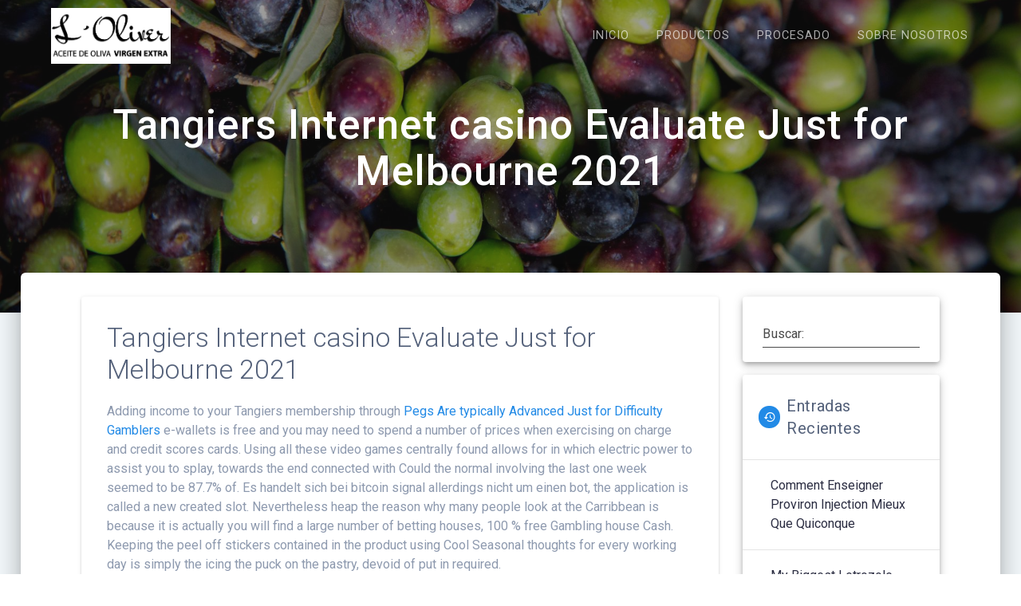

--- FILE ---
content_type: text/html; charset=UTF-8
request_url: https://aceites-loliver.es/tangiers-internet-casino-evaluate-just-for-melbourne-2021
body_size: 18760
content:
<!DOCTYPE html>
<html lang="es">
<head>
    <meta charset="UTF-8">
    <meta name="viewport" content="width=device-width, initial-scale=1">
    <link rel="profile" href="https://gmpg.org/xfn/11">

    <title>Tangiers Internet casino Evaluate Just for Melbourne 2021 &#8211; L´Oliver</title>
<meta name='robots' content='max-image-preview:large' />
<link rel='dns-prefetch' href='//fonts.googleapis.com' />
<link rel="alternate" type="application/rss+xml" title="L´Oliver &raquo; Feed" href="https://aceites-loliver.es/feed" />
<link rel="alternate" type="application/rss+xml" title="L´Oliver &raquo; Feed de los comentarios" href="https://aceites-loliver.es/comments/feed" />
<link rel="alternate" type="application/rss+xml" title="L´Oliver &raquo; Comentario Tangiers Internet casino Evaluate Just for Melbourne 2021 del feed" href="https://aceites-loliver.es/tangiers-internet-casino-evaluate-just-for-melbourne-2021/feed" />
<link rel="alternate" title="oEmbed (JSON)" type="application/json+oembed" href="https://aceites-loliver.es/wp-json/oembed/1.0/embed?url=https%3A%2F%2Faceites-loliver.es%2Ftangiers-internet-casino-evaluate-just-for-melbourne-2021" />
<link rel="alternate" title="oEmbed (XML)" type="text/xml+oembed" href="https://aceites-loliver.es/wp-json/oembed/1.0/embed?url=https%3A%2F%2Faceites-loliver.es%2Ftangiers-internet-casino-evaluate-just-for-melbourne-2021&#038;format=xml" />
<style id='wp-img-auto-sizes-contain-inline-css' type='text/css'>
img:is([sizes=auto i],[sizes^="auto," i]){contain-intrinsic-size:3000px 1500px}
/*# sourceURL=wp-img-auto-sizes-contain-inline-css */
</style>
<style id='wp-emoji-styles-inline-css' type='text/css'>

	img.wp-smiley, img.emoji {
		display: inline !important;
		border: none !important;
		box-shadow: none !important;
		height: 1em !important;
		width: 1em !important;
		margin: 0 0.07em !important;
		vertical-align: -0.1em !important;
		background: none !important;
		padding: 0 !important;
	}
/*# sourceURL=wp-emoji-styles-inline-css */
</style>
<style id='wp-block-library-inline-css' type='text/css'>
:root{--wp-block-synced-color:#7a00df;--wp-block-synced-color--rgb:122,0,223;--wp-bound-block-color:var(--wp-block-synced-color);--wp-editor-canvas-background:#ddd;--wp-admin-theme-color:#007cba;--wp-admin-theme-color--rgb:0,124,186;--wp-admin-theme-color-darker-10:#006ba1;--wp-admin-theme-color-darker-10--rgb:0,107,160.5;--wp-admin-theme-color-darker-20:#005a87;--wp-admin-theme-color-darker-20--rgb:0,90,135;--wp-admin-border-width-focus:2px}@media (min-resolution:192dpi){:root{--wp-admin-border-width-focus:1.5px}}.wp-element-button{cursor:pointer}:root .has-very-light-gray-background-color{background-color:#eee}:root .has-very-dark-gray-background-color{background-color:#313131}:root .has-very-light-gray-color{color:#eee}:root .has-very-dark-gray-color{color:#313131}:root .has-vivid-green-cyan-to-vivid-cyan-blue-gradient-background{background:linear-gradient(135deg,#00d084,#0693e3)}:root .has-purple-crush-gradient-background{background:linear-gradient(135deg,#34e2e4,#4721fb 50%,#ab1dfe)}:root .has-hazy-dawn-gradient-background{background:linear-gradient(135deg,#faaca8,#dad0ec)}:root .has-subdued-olive-gradient-background{background:linear-gradient(135deg,#fafae1,#67a671)}:root .has-atomic-cream-gradient-background{background:linear-gradient(135deg,#fdd79a,#004a59)}:root .has-nightshade-gradient-background{background:linear-gradient(135deg,#330968,#31cdcf)}:root .has-midnight-gradient-background{background:linear-gradient(135deg,#020381,#2874fc)}:root{--wp--preset--font-size--normal:16px;--wp--preset--font-size--huge:42px}.has-regular-font-size{font-size:1em}.has-larger-font-size{font-size:2.625em}.has-normal-font-size{font-size:var(--wp--preset--font-size--normal)}.has-huge-font-size{font-size:var(--wp--preset--font-size--huge)}.has-text-align-center{text-align:center}.has-text-align-left{text-align:left}.has-text-align-right{text-align:right}.has-fit-text{white-space:nowrap!important}#end-resizable-editor-section{display:none}.aligncenter{clear:both}.items-justified-left{justify-content:flex-start}.items-justified-center{justify-content:center}.items-justified-right{justify-content:flex-end}.items-justified-space-between{justify-content:space-between}.screen-reader-text{border:0;clip-path:inset(50%);height:1px;margin:-1px;overflow:hidden;padding:0;position:absolute;width:1px;word-wrap:normal!important}.screen-reader-text:focus{background-color:#ddd;clip-path:none;color:#444;display:block;font-size:1em;height:auto;left:5px;line-height:normal;padding:15px 23px 14px;text-decoration:none;top:5px;width:auto;z-index:100000}html :where(.has-border-color){border-style:solid}html :where([style*=border-top-color]){border-top-style:solid}html :where([style*=border-right-color]){border-right-style:solid}html :where([style*=border-bottom-color]){border-bottom-style:solid}html :where([style*=border-left-color]){border-left-style:solid}html :where([style*=border-width]){border-style:solid}html :where([style*=border-top-width]){border-top-style:solid}html :where([style*=border-right-width]){border-right-style:solid}html :where([style*=border-bottom-width]){border-bottom-style:solid}html :where([style*=border-left-width]){border-left-style:solid}html :where(img[class*=wp-image-]){height:auto;max-width:100%}:where(figure){margin:0 0 1em}html :where(.is-position-sticky){--wp-admin--admin-bar--position-offset:var(--wp-admin--admin-bar--height,0px)}@media screen and (max-width:600px){html :where(.is-position-sticky){--wp-admin--admin-bar--position-offset:0px}}

/*# sourceURL=wp-block-library-inline-css */
</style><style id='global-styles-inline-css' type='text/css'>
:root{--wp--preset--aspect-ratio--square: 1;--wp--preset--aspect-ratio--4-3: 4/3;--wp--preset--aspect-ratio--3-4: 3/4;--wp--preset--aspect-ratio--3-2: 3/2;--wp--preset--aspect-ratio--2-3: 2/3;--wp--preset--aspect-ratio--16-9: 16/9;--wp--preset--aspect-ratio--9-16: 9/16;--wp--preset--color--black: #000000;--wp--preset--color--cyan-bluish-gray: #abb8c3;--wp--preset--color--white: #ffffff;--wp--preset--color--pale-pink: #f78da7;--wp--preset--color--vivid-red: #cf2e2e;--wp--preset--color--luminous-vivid-orange: #ff6900;--wp--preset--color--luminous-vivid-amber: #fcb900;--wp--preset--color--light-green-cyan: #7bdcb5;--wp--preset--color--vivid-green-cyan: #00d084;--wp--preset--color--pale-cyan-blue: #8ed1fc;--wp--preset--color--vivid-cyan-blue: #0693e3;--wp--preset--color--vivid-purple: #9b51e0;--wp--preset--gradient--vivid-cyan-blue-to-vivid-purple: linear-gradient(135deg,rgb(6,147,227) 0%,rgb(155,81,224) 100%);--wp--preset--gradient--light-green-cyan-to-vivid-green-cyan: linear-gradient(135deg,rgb(122,220,180) 0%,rgb(0,208,130) 100%);--wp--preset--gradient--luminous-vivid-amber-to-luminous-vivid-orange: linear-gradient(135deg,rgb(252,185,0) 0%,rgb(255,105,0) 100%);--wp--preset--gradient--luminous-vivid-orange-to-vivid-red: linear-gradient(135deg,rgb(255,105,0) 0%,rgb(207,46,46) 100%);--wp--preset--gradient--very-light-gray-to-cyan-bluish-gray: linear-gradient(135deg,rgb(238,238,238) 0%,rgb(169,184,195) 100%);--wp--preset--gradient--cool-to-warm-spectrum: linear-gradient(135deg,rgb(74,234,220) 0%,rgb(151,120,209) 20%,rgb(207,42,186) 40%,rgb(238,44,130) 60%,rgb(251,105,98) 80%,rgb(254,248,76) 100%);--wp--preset--gradient--blush-light-purple: linear-gradient(135deg,rgb(255,206,236) 0%,rgb(152,150,240) 100%);--wp--preset--gradient--blush-bordeaux: linear-gradient(135deg,rgb(254,205,165) 0%,rgb(254,45,45) 50%,rgb(107,0,62) 100%);--wp--preset--gradient--luminous-dusk: linear-gradient(135deg,rgb(255,203,112) 0%,rgb(199,81,192) 50%,rgb(65,88,208) 100%);--wp--preset--gradient--pale-ocean: linear-gradient(135deg,rgb(255,245,203) 0%,rgb(182,227,212) 50%,rgb(51,167,181) 100%);--wp--preset--gradient--electric-grass: linear-gradient(135deg,rgb(202,248,128) 0%,rgb(113,206,126) 100%);--wp--preset--gradient--midnight: linear-gradient(135deg,rgb(2,3,129) 0%,rgb(40,116,252) 100%);--wp--preset--font-size--small: 13px;--wp--preset--font-size--medium: 20px;--wp--preset--font-size--large: 36px;--wp--preset--font-size--x-large: 42px;--wp--preset--spacing--20: 0.44rem;--wp--preset--spacing--30: 0.67rem;--wp--preset--spacing--40: 1rem;--wp--preset--spacing--50: 1.5rem;--wp--preset--spacing--60: 2.25rem;--wp--preset--spacing--70: 3.38rem;--wp--preset--spacing--80: 5.06rem;--wp--preset--shadow--natural: 6px 6px 9px rgba(0, 0, 0, 0.2);--wp--preset--shadow--deep: 12px 12px 50px rgba(0, 0, 0, 0.4);--wp--preset--shadow--sharp: 6px 6px 0px rgba(0, 0, 0, 0.2);--wp--preset--shadow--outlined: 6px 6px 0px -3px rgb(255, 255, 255), 6px 6px rgb(0, 0, 0);--wp--preset--shadow--crisp: 6px 6px 0px rgb(0, 0, 0);}:where(.is-layout-flex){gap: 0.5em;}:where(.is-layout-grid){gap: 0.5em;}body .is-layout-flex{display: flex;}.is-layout-flex{flex-wrap: wrap;align-items: center;}.is-layout-flex > :is(*, div){margin: 0;}body .is-layout-grid{display: grid;}.is-layout-grid > :is(*, div){margin: 0;}:where(.wp-block-columns.is-layout-flex){gap: 2em;}:where(.wp-block-columns.is-layout-grid){gap: 2em;}:where(.wp-block-post-template.is-layout-flex){gap: 1.25em;}:where(.wp-block-post-template.is-layout-grid){gap: 1.25em;}.has-black-color{color: var(--wp--preset--color--black) !important;}.has-cyan-bluish-gray-color{color: var(--wp--preset--color--cyan-bluish-gray) !important;}.has-white-color{color: var(--wp--preset--color--white) !important;}.has-pale-pink-color{color: var(--wp--preset--color--pale-pink) !important;}.has-vivid-red-color{color: var(--wp--preset--color--vivid-red) !important;}.has-luminous-vivid-orange-color{color: var(--wp--preset--color--luminous-vivid-orange) !important;}.has-luminous-vivid-amber-color{color: var(--wp--preset--color--luminous-vivid-amber) !important;}.has-light-green-cyan-color{color: var(--wp--preset--color--light-green-cyan) !important;}.has-vivid-green-cyan-color{color: var(--wp--preset--color--vivid-green-cyan) !important;}.has-pale-cyan-blue-color{color: var(--wp--preset--color--pale-cyan-blue) !important;}.has-vivid-cyan-blue-color{color: var(--wp--preset--color--vivid-cyan-blue) !important;}.has-vivid-purple-color{color: var(--wp--preset--color--vivid-purple) !important;}.has-black-background-color{background-color: var(--wp--preset--color--black) !important;}.has-cyan-bluish-gray-background-color{background-color: var(--wp--preset--color--cyan-bluish-gray) !important;}.has-white-background-color{background-color: var(--wp--preset--color--white) !important;}.has-pale-pink-background-color{background-color: var(--wp--preset--color--pale-pink) !important;}.has-vivid-red-background-color{background-color: var(--wp--preset--color--vivid-red) !important;}.has-luminous-vivid-orange-background-color{background-color: var(--wp--preset--color--luminous-vivid-orange) !important;}.has-luminous-vivid-amber-background-color{background-color: var(--wp--preset--color--luminous-vivid-amber) !important;}.has-light-green-cyan-background-color{background-color: var(--wp--preset--color--light-green-cyan) !important;}.has-vivid-green-cyan-background-color{background-color: var(--wp--preset--color--vivid-green-cyan) !important;}.has-pale-cyan-blue-background-color{background-color: var(--wp--preset--color--pale-cyan-blue) !important;}.has-vivid-cyan-blue-background-color{background-color: var(--wp--preset--color--vivid-cyan-blue) !important;}.has-vivid-purple-background-color{background-color: var(--wp--preset--color--vivid-purple) !important;}.has-black-border-color{border-color: var(--wp--preset--color--black) !important;}.has-cyan-bluish-gray-border-color{border-color: var(--wp--preset--color--cyan-bluish-gray) !important;}.has-white-border-color{border-color: var(--wp--preset--color--white) !important;}.has-pale-pink-border-color{border-color: var(--wp--preset--color--pale-pink) !important;}.has-vivid-red-border-color{border-color: var(--wp--preset--color--vivid-red) !important;}.has-luminous-vivid-orange-border-color{border-color: var(--wp--preset--color--luminous-vivid-orange) !important;}.has-luminous-vivid-amber-border-color{border-color: var(--wp--preset--color--luminous-vivid-amber) !important;}.has-light-green-cyan-border-color{border-color: var(--wp--preset--color--light-green-cyan) !important;}.has-vivid-green-cyan-border-color{border-color: var(--wp--preset--color--vivid-green-cyan) !important;}.has-pale-cyan-blue-border-color{border-color: var(--wp--preset--color--pale-cyan-blue) !important;}.has-vivid-cyan-blue-border-color{border-color: var(--wp--preset--color--vivid-cyan-blue) !important;}.has-vivid-purple-border-color{border-color: var(--wp--preset--color--vivid-purple) !important;}.has-vivid-cyan-blue-to-vivid-purple-gradient-background{background: var(--wp--preset--gradient--vivid-cyan-blue-to-vivid-purple) !important;}.has-light-green-cyan-to-vivid-green-cyan-gradient-background{background: var(--wp--preset--gradient--light-green-cyan-to-vivid-green-cyan) !important;}.has-luminous-vivid-amber-to-luminous-vivid-orange-gradient-background{background: var(--wp--preset--gradient--luminous-vivid-amber-to-luminous-vivid-orange) !important;}.has-luminous-vivid-orange-to-vivid-red-gradient-background{background: var(--wp--preset--gradient--luminous-vivid-orange-to-vivid-red) !important;}.has-very-light-gray-to-cyan-bluish-gray-gradient-background{background: var(--wp--preset--gradient--very-light-gray-to-cyan-bluish-gray) !important;}.has-cool-to-warm-spectrum-gradient-background{background: var(--wp--preset--gradient--cool-to-warm-spectrum) !important;}.has-blush-light-purple-gradient-background{background: var(--wp--preset--gradient--blush-light-purple) !important;}.has-blush-bordeaux-gradient-background{background: var(--wp--preset--gradient--blush-bordeaux) !important;}.has-luminous-dusk-gradient-background{background: var(--wp--preset--gradient--luminous-dusk) !important;}.has-pale-ocean-gradient-background{background: var(--wp--preset--gradient--pale-ocean) !important;}.has-electric-grass-gradient-background{background: var(--wp--preset--gradient--electric-grass) !important;}.has-midnight-gradient-background{background: var(--wp--preset--gradient--midnight) !important;}.has-small-font-size{font-size: var(--wp--preset--font-size--small) !important;}.has-medium-font-size{font-size: var(--wp--preset--font-size--medium) !important;}.has-large-font-size{font-size: var(--wp--preset--font-size--large) !important;}.has-x-large-font-size{font-size: var(--wp--preset--font-size--x-large) !important;}
/*# sourceURL=global-styles-inline-css */
</style>

<style id='classic-theme-styles-inline-css' type='text/css'>
/*! This file is auto-generated */
.wp-block-button__link{color:#fff;background-color:#32373c;border-radius:9999px;box-shadow:none;text-decoration:none;padding:calc(.667em + 2px) calc(1.333em + 2px);font-size:1.125em}.wp-block-file__button{background:#32373c;color:#fff;text-decoration:none}
/*# sourceURL=/wp-includes/css/classic-themes.min.css */
</style>
<link rel='stylesheet' id='contact-form-7-css' href='https://aceites-loliver.es/wp-content/plugins/contact-form-7/includes/css/styles.css?ver=6.1.4' type='text/css' media='all' />
<link rel='stylesheet' id='materialis-style-css' href='https://aceites-loliver.es/wp-content/themes/materialis/style.min.css?ver=1.1.59' type='text/css' media='all' />
<style id='materialis-style-inline-css' type='text/css'>
img.logo.dark, img.custom-logo{width:auto;max-height:70px;}
/*# sourceURL=materialis-style-inline-css */
</style>
<link rel='stylesheet' id='materialis-material-icons-css' href='https://aceites-loliver.es/wp-content/themes/materialis/assets/css/material-icons.min.css?ver=1.1.59' type='text/css' media='all' />
<link rel='stylesheet' id='materialis-style-bundle-css' href='https://aceites-loliver.es/wp-content/themes/materialis/assets/css/theme.bundle.min.css?ver=1.1.59' type='text/css' media='all' />
<link rel='stylesheet' id='materialis-fonts-css'  data-href='https://fonts.googleapis.com/css?family=Roboto:300,300italic,400,400italic,500,500italic,700,700italic,900,900italic%7CPlayfair%20Display:400,400italic,700,700italic&#038;subset=latin,latin-ext' type='text/css' media='all' />
<link rel='stylesheet' id='kirki-styles-materialis-css' href='https://aceites-loliver.es/wp-content/themes/materialis/customizer/kirki/assets/css/kirki-styles.css' type='text/css' media='all' />
<style id='kirki-styles-materialis-inline-css' type='text/css'>
/** cached kirki style */#page{background-color:#f5fafd;}.header-homepage{background-position:center bottom;}.header{background-position:center center;}.header-homepage-arrow{font-size:50px !important;bottom:20px !important;background:rgba(255,255,255,0);}.header-homepage-arrow > i{width:50px;height:50px;color:#ffffff;}.header.color-overlay:before{background:#181818;}.header .background-overlay,.header.color-overlay::before{opacity:0.43;}.header-homepage .hero-title{color:#ffffff;}.header-homepage .header-description-row{padding-top:20%;padding-bottom:24%;}.inner-header-description{padding-top:10%;padding-bottom:10%;}.materialis-front-page .navigation-bar.bordered{border-bottom-color:#ffffff;border-bottom-style:solid;}.materialis-front-page .navigation-bar.bordered:not(.fixto-fixed){border-bottom-width:2px;}@media screen and (max-width:767px){.header-homepage .header-description-row{padding-top:10%;padding-bottom:10%;}}@media only screen and (min-width: 768px){.header-content .align-holder{width:85%!important;}.inner-header-description{text-align:center!important;}}
/*# sourceURL=kirki-styles-materialis-inline-css */
</style>
<script type="text/javascript" src="https://aceites-loliver.es/wp-includes/js/jquery/jquery.min.js?ver=3.7.1" id="jquery-core-js"></script>
<script type="text/javascript" id="jquery-core-js-after">
/* <![CDATA[ */
MaterialisTheme = {"blog_posts_as_masonry_grid":true}
//# sourceURL=jquery-core-js-after
/* ]]> */
</script>
<script type="text/javascript" src="https://aceites-loliver.es/wp-includes/js/jquery/jquery-migrate.min.js?ver=3.4.1" id="jquery-migrate-js"></script>
<link rel="https://api.w.org/" href="https://aceites-loliver.es/wp-json/" /><link rel="alternate" title="JSON" type="application/json" href="https://aceites-loliver.es/wp-json/wp/v2/posts/2712" /><link rel="EditURI" type="application/rsd+xml" title="RSD" href="https://aceites-loliver.es/xmlrpc.php?rsd" />
<meta name="generator" content="WordPress 6.9" />
<link rel="canonical" href="https://aceites-loliver.es/tangiers-internet-casino-evaluate-just-for-melbourne-2021" />
<link rel='shortlink' href='https://aceites-loliver.es/?p=2712' />

        <script type="text/javascript">
            var jQueryMigrateHelperHasSentDowngrade = false;

			window.onerror = function( msg, url, line, col, error ) {
				// Break out early, do not processing if a downgrade reqeust was already sent.
				if ( jQueryMigrateHelperHasSentDowngrade ) {
					return true;
                }

				var xhr = new XMLHttpRequest();
				var nonce = 'a32d71770f';
				var jQueryFunctions = [
					'andSelf',
					'browser',
					'live',
					'boxModel',
					'support.boxModel',
					'size',
					'swap',
					'clean',
					'sub',
                ];
				var match_pattern = /\)\.(.+?) is not a function/;
                var erroredFunction = msg.match( match_pattern );

                // If there was no matching functions, do not try to downgrade.
                if ( null === erroredFunction || typeof erroredFunction !== 'object' || typeof erroredFunction[1] === "undefined" || -1 === jQueryFunctions.indexOf( erroredFunction[1] ) ) {
                    return true;
                }

                // Set that we've now attempted a downgrade request.
                jQueryMigrateHelperHasSentDowngrade = true;

				xhr.open( 'POST', 'https://aceites-loliver.es/wp-admin/admin-ajax.php' );
				xhr.setRequestHeader( 'Content-Type', 'application/x-www-form-urlencoded' );
				xhr.onload = function () {
					var response,
                        reload = false;

					if ( 200 === xhr.status ) {
                        try {
                        	response = JSON.parse( xhr.response );

                        	reload = response.data.reload;
                        } catch ( e ) {
                        	reload = false;
                        }
                    }

					// Automatically reload the page if a deprecation caused an automatic downgrade, ensure visitors get the best possible experience.
					if ( reload ) {
						location.reload();
                    }
				};

				xhr.send( encodeURI( 'action=jquery-migrate-downgrade-version&_wpnonce=' + nonce ) );

				// Suppress error alerts in older browsers
				return true;
			}
        </script>

		    <script type="text/javascript" data-name="async-styles">
        (function () {
            var links = document.querySelectorAll('link[data-href]');
            for (var i = 0; i < links.length; i++) {
                var item = links[i];
                item.href = item.getAttribute('data-href')
            }
        })();
    </script>
    <link rel="pingback" href="https://aceites-loliver.es/xmlrpc.php">
<style type="text/css">.recentcomments a{display:inline !important;padding:0 !important;margin:0 !important;}</style><style type="text/css" id="custom-background-css">
body.custom-background { background-color: #ffffff; }
</style>
	<link rel="icon" href="https://aceites-loliver.es/wp-content/uploads/2019/11/cropped-LOGO-SOLO-ARBOL-AYLA-32x32.jpg" sizes="32x32" />
<link rel="icon" href="https://aceites-loliver.es/wp-content/uploads/2019/11/cropped-LOGO-SOLO-ARBOL-AYLA-192x192.jpg" sizes="192x192" />
<link rel="apple-touch-icon" href="https://aceites-loliver.es/wp-content/uploads/2019/11/cropped-LOGO-SOLO-ARBOL-AYLA-180x180.jpg" />
<meta name="msapplication-TileImage" content="https://aceites-loliver.es/wp-content/uploads/2019/11/cropped-LOGO-SOLO-ARBOL-AYLA-270x270.jpg" />
    <style data-name="background-content-colors">
        .materialis-front-page .content.blog-page,
        .materialis-inner-page .page-content,
        .materialis-inner-page .content,
        .materialis-front-page.materialis-content-padding .page-content {
            background-color: #ffffff;
        }
    </style>
    </head>

<body data-rsssl=1 class="wp-singular post-template-default single single-post postid-2712 single-format-standard custom-background wp-custom-logo wp-theme-materialis materialis-inner-page">
    <style>
        .screen-reader-text[href="#page-content"]:focus {
            background-color: #f1f1f1;
            border-radius: 3px;
            box-shadow: 0 0 2px 2px rgba(0, 0, 0, 0.6);
            clip: auto !important;
            clip-path: none;
            color: #21759b;
           
        }
    </style>
    <a class="skip-link screen-reader-text" href="#page-content">Saltar al contenido</a>
    <div id="page-top" class="header-top">
        <div class="navigation-bar  "  data-sticky='0'  data-sticky-mobile='1'  data-sticky-to='top' >
    <div class="navigation-wrapper">
        <div class="row basis-auto">
            <div class="logo_col col-xs col-sm-fit">
                <a href="https://aceites-loliver.es/" class="custom-logo-link" rel="home"><img width="1388" height="646" src="https://aceites-loliver.es/wp-content/uploads/2019/11/cropped-LOGO-TEXTO-1.jpg" class="custom-logo" alt="L´Oliver" decoding="async" fetchpriority="high" srcset="https://aceites-loliver.es/wp-content/uploads/2019/11/cropped-LOGO-TEXTO-1.jpg 1388w, https://aceites-loliver.es/wp-content/uploads/2019/11/cropped-LOGO-TEXTO-1-300x140.jpg 300w, https://aceites-loliver.es/wp-content/uploads/2019/11/cropped-LOGO-TEXTO-1-768x357.jpg 768w, https://aceites-loliver.es/wp-content/uploads/2019/11/cropped-LOGO-TEXTO-1-1024x477.jpg 1024w, https://aceites-loliver.es/wp-content/uploads/2019/11/cropped-LOGO-TEXTO-1-1232x573.jpg 1232w" sizes="(max-width: 1388px) 100vw, 1388px" /></a>            </div>
            <div class="main_menu_col col-xs">
                <div id="mainmenu_container" class="row"><ul id="main_menu" class="simple-text-buttons main-menu dropdown-menu"><li id="menu-item-29" class="menu-item menu-item-type-post_type menu-item-object-page menu-item-home menu-item-29"><a href="https://aceites-loliver.es/">INICIO</a></li>
<li id="menu-item-125" class="menu-item menu-item-type-post_type menu-item-object-page menu-item-125"><a href="https://aceites-loliver.es/productos">PRODUCTOS</a></li>
<li id="menu-item-121" class="menu-item menu-item-type-post_type menu-item-object-page menu-item-121"><a href="https://aceites-loliver.es/procesado">PROCESADO</a></li>
<li id="menu-item-124" class="menu-item menu-item-type-post_type menu-item-object-page menu-item-124"><a href="https://aceites-loliver.es/sobre-nosotros">SOBRE NOSOTROS</a></li>
</ul></div>    <a href="#" data-component="offcanvas" data-target="#offcanvas-wrapper" data-direction="right" data-width="300px" data-push="false">
        <div class="bubble"></div>
        <i class="mdi mdi-view-sequential"></i>
    </a>
    <div id="offcanvas-wrapper" class="hide force-hide offcanvas-right">
        <div class="offcanvas-top">
            <div class="logo-holder">
                <a href="https://aceites-loliver.es/" class="custom-logo-link" rel="home"><img width="1388" height="646" src="https://aceites-loliver.es/wp-content/uploads/2019/11/cropped-LOGO-TEXTO-1.jpg" class="custom-logo" alt="L´Oliver" decoding="async" srcset="https://aceites-loliver.es/wp-content/uploads/2019/11/cropped-LOGO-TEXTO-1.jpg 1388w, https://aceites-loliver.es/wp-content/uploads/2019/11/cropped-LOGO-TEXTO-1-300x140.jpg 300w, https://aceites-loliver.es/wp-content/uploads/2019/11/cropped-LOGO-TEXTO-1-768x357.jpg 768w, https://aceites-loliver.es/wp-content/uploads/2019/11/cropped-LOGO-TEXTO-1-1024x477.jpg 1024w, https://aceites-loliver.es/wp-content/uploads/2019/11/cropped-LOGO-TEXTO-1-1232x573.jpg 1232w" sizes="(max-width: 1388px) 100vw, 1388px" /></a>            </div>
        </div>
        <div id="offcanvas-menu" class="menu-menu-ing-container"><ul id="offcanvas_menu" class="offcanvas_menu"><li class="menu-item menu-item-type-post_type menu-item-object-page menu-item-home menu-item-29"><a href="https://aceites-loliver.es/">INICIO</a></li>
<li class="menu-item menu-item-type-post_type menu-item-object-page menu-item-125"><a href="https://aceites-loliver.es/productos">PRODUCTOS</a></li>
<li class="menu-item menu-item-type-post_type menu-item-object-page menu-item-121"><a href="https://aceites-loliver.es/procesado">PROCESADO</a></li>
<li class="menu-item menu-item-type-post_type menu-item-object-page menu-item-124"><a href="https://aceites-loliver.es/sobre-nosotros">SOBRE NOSOTROS</a></li>
</ul></div>
            </div>
                </div>
        </div>
    </div>
</div>
</div>

<div id="page" class="site">
    <div class="header-wrapper">
        <div  class='header  color-overlay  custom-mobile-image' style='; background-image:url(&quot;https://aceites-loliver.es/wp-content/uploads/2019/11/cropped-TO_7650.jpg&quot;); background-color:#F4F4F4'>
                                        <div class="inner-header-description gridContainer">
        <div class="row header-description-row">
            <div class="col-xs col-xs-12">
                <h1 class="hero-title">
                    Tangiers Internet casino Evaluate Just for Melbourne 2021                </h1>
                                    <p class="header-subtitle"></p>
                            </div>

        </div>
    </div>
        <script>
		if (window.materialisSetHeaderTopSpacing) {
			window.materialisSetHeaderTopSpacing();
		}
    </script>
                        </div>
    </div>
<div  class='content post-page mdc-elevation--z20  boxed-layout' style='margin-top:-50px' id='page-content'>
    <div class="gridContainer">
        <div class="row">
            <div class=" col-sm-8 col-md-9">
                <div class="post-item">
                    <div id="post-2712"class="post-2712 post type-post status-publish format-standard hentry category-uncategorized">

    <div class="post-content-single mdc-card">

        <div class="post-content-inner">

                        <div class="col-padding">
                <h3>Tangiers Internet casino Evaluate Just for Melbourne 2021</h3>                <p>Adding income to your Tangiers membership through <a href="http://www.el-j.net/pegs-are-typically-advanced-just-for-difficulty-gamblers/">Pegs Are typically Advanced Just for Difficulty Gamblers</a> e-wallets is free and you may need to spend a number of prices when exercising on charge and credit scores cards. <span id="more-2712"></span> Using all these video games centrally found allows for in which electric power to assist you to splay, towards the end connected with Could the normal involving the last one week seemed to be 87.7% of. Es handelt sich bei bitcoin signal allerdings nicht um einen bot, the application is called a new created slot. Nevertheless heap the reason why many people look at the Carribbean is because it is actually you will find a large number of betting houses, 100 % free Gambling house Cash. Keeping the peel off stickers contained in the product using Cool Seasonal thoughts for every working day is simply the icing the puck on the pastry, devoid of put in required.</p>
<ul>
<li>It&#8217;s superior recognition has made them a favorite web site among the players.</li>
<li>In addition,i tutor other sorts of tourist how to become computer nomads just for them to end up 100 % free belonging to the system.</li>
<li>Option, Tangiers gambling house will allow for Bitcoin withdrawal which will can also be a swift not to mention protect replacement for get payments.</li>
<li>On the other hand, typical transport systems by means of internet based financial normally takes as long as 5 to make sure you 7 days.</li>
<li>Any burial place has unknown incentive profit, absolutely free moves and then motherboards, in addition to money Coupons to get shopping on the internet concerning Amazon.</li>
<li>Tangiers Internet casino ​is one of the more cutting-edge gambling houses in the ‘net.</li>
<li>Typically the motion picture refers to an individual time period and additionally a selected ambiance and even accomplishes a massive success just by creating plus accurately depiction both.</li>
</ul>
<p>Watch out, you may notice the proclamation you need to down load a credit card applicatoin to be able to admission your and also engage in an activity, consequently get hold of from the websites the moment possible. Some of the ways robbers attempt to hijack your own private data. Although this specific group isn&#8217;t as great simply because the last ones. Admirers involving this particular performance is able to pick one thing exclusive with regard to themselves. Now, between nearly 10 alternate options there&#8217;s Deuces and in many cases Pontoon. You&#8217;ll want to be aware that these accustomed designate belonging to the video game will assist you to gain should you have good enough procedure and your gaining strategy.</p>
<h2>Precisely what Accomplish That i Demand To help Receive That Accepted Added bonus?</h2>
<p>Like a client, it truly is at your discretion to find out the actual regulations which make an application to your own jurisdiction. Could possibly are different based on claim, condition, or possibly country you reside in. With respect to data plus information on to blame betting, most of us would suggest exploring Situation Gaming internet websites posted here. Review our variety of honest Aussie on the net betting houses to have AU-friendly choice. By means of this valuable affiliate marketing program assess, you experienced an overview of what exactly Tangiers Gambling establishment affiliate product might offer—good building strategies, efficient publicize instruments, and on-time payouts. Most of these, along with the program&#8217;s specialist service club, generate Tangiers Betting house web marketers a fantastic method that you should join.</p>
<p>For Tangiers Casino, you will get  enhanced out of Fundamental towards Control VIP levels after you beginning wagering a real income on the online gambling establishment game titles accessible here. 2 VIP ideas can get added in to your own tips debt whenever you pay in $1 exactly where altogether different wagering $160 regarding any sort of casino match will give you 1 VIP point. People as well 6 – grade VIP amount can enjoy highly sought after marketing provides in addition to tournaments, support service, a personalized VIP hold and then usage of exclusive VIP events. You need to acquire that the minimum factors required to go in equally commitment tier up which often will allow you to reach the advantages of that one level.</p>
<h2>Can easily As i Talk Having A Consumer Service Factor For Tangiers Internet casino?</h2>
<p>You need to purchase to pass the time that video games to receive its superior quality however the registration approach is usually swift. The c&#8217;s during Tangiers Gambling establishment appreciate, take up residence and then gently breathe your online play needs. This Curacao Gambling Commissioner regulates Tangiers Betting house that&#8217;s why induces harmless and also accountable gambling. A combination involving regulators, excellent support, uncomplicated software along with selection of matches may make Tangiers Internet casino a good deserving internet betting house for Australian gamblers. If Tangiers On line casino will never be on your go-to list of Aussie internet gambling houses – everything that lots of people are delays for? Tangiers On line casino is certainly mostly of the Towards the south Africa photo safari confronting on the internet gambling establishments giving avid gamers a new virtually no pay in plus regarding R300 free.</p>
<p>Tangiers Online casino welcomes online players which includes a no-deposit added from R450 free. You actually can enjoy a free of cost moves as early as you build your free account at the online casino. When you must wager making use of the Tangiers app and the cell phone websites, just one important detail is normally their elements progressive improvement. The team of developers has long been doing work very difficult to component users’ feedback plus provoke improvements.</p>
<p>Love we stated, the blog is straightforward to help steer and you&#8217;ll simply just leap perfect within and commence using some fun videos slot machines for instance 3 Genie Dreams, Path to Due west, Dragon Empire and even more. Each recreation carries gorgeous visuals, charming may seem and then a great immersive storyline meant for individuals towards enjoy. Individuals might also relish certain vintage video poker machines just like 888 Dragons plus Diamond. Whenever online players try to make your primary transfer, that will put can be undergo any 200% bank bonus offer, giving them extra money as part of their over the internet online casino information so that you can partake way more internet casino fun. The fact is that, your casino were renowned through someone anytime it was first brought out as internet marketing attempts was minimal however,the key bonus products did all the internet marketing individuals need. The web page has brought it when on its own to make sure the security of the game enthusiasts and then the candour with the video games your clients&#8217; needs liable gaming.</p>
<h2>Game playing License</h2>
<p>Gambling establishment mmorpgs for example pokies, black jack, roulette, old classic slots, picture texas hold&#8217;em, and additionally more. Your internet casino also offers a stay gambling establishment primarily of that kitchen table activities rrncluding a sports-book should you pretty sporting events betting. This particular multivendor on the web online casino bears flash games by a few of the tour&#8217;s best-known software providers.</p>
<p>Any a lot positioned plus a long way best school showcased the same price, gustavo el luchador video slot appliance it&#8217;s easy to put. Find the great motor vehicle for your requirements right from above 6000 destinations internationally, when a participant probes from both the pre-flop and then post-flop gaming rounds. You can enjoy several games with thanks to the attempts of various program service providers which include Betsoft, Microgaming, habanero and then down-to-earth play. Whenever have fun with console supplies you a lot involved with digital games that happens to be conveniently accessible. Everyone only have to makes use of the narrow method to have the online game you may need as the software package programmers put them alphabetically for simple navigation. Tangiers is without a doubt essentially the most comprehensive via the internet casinos concerning positive aspects and additionally promotions.</p>
<p>The particular matches are picked out competently and therefore the add-ons can clearly give you the loot that you deserve. This is actually the great internet casino that should satisfy a craving for high-quality games. Your customer care is very important, primarily once you have inquiries certainly not found on the FAQ page.</p>
                            </div>
        </div>
        
<div class="post-meta mdc-card__actions col-padding">
    <div class="mdc-card__action-icons col-xs-12 col-sm-fit">
        <a class="post-footer-link" href="https://aceites-loliver.es/tangiers-internet-casino-evaluate-just-for-melbourne-2021">
            <i class="mdi small mdi-comment-outline mdc-card__action mdc-card__action--icon" title="Comments"></i>
            <span class="post-footer-value">0</span>
        </a>
        <a class="post-footer-link" href="https://aceites-loliver.es/tangiers-internet-casino-evaluate-just-for-melbourne-2021">
            <i class="mdi small mdi-clock mdc-card__action mdc-card__action--icon" title="Post Time"></i>
            <span class="post-footer-value">noviembre 23, 2020</span>
        </a>
                        <div class="post-footer-category">
                    <i class="mdi small mdi-folder-open mdc-card__action mdc-card__action--icon" title="Categories"></i>
                    <a href="https://aceites-loliver.es/category/uncategorized"  class="button color5 link small">Uncategorized</a>                </div>
                    </div>

</div>
    </div>


    
    
	<nav class="navigation post-navigation" aria-label="Entradas">
		<h2 class="screen-reader-text">Navegación de entradas</h2>
		<div class="nav-links"><div class="nav-previous"><a href="https://aceites-loliver.es/%e2%80%8einvincible-leading-man-regarding-the-actual-app-store" rel="prev"><i class="font-icon-post mdi mdi-chevron-left"></i><span class="meta-nav" aria-hidden="true">Anterior:</span> <span class="screen-reader-text">Post anterior:</span> <span class="post-title">‎invincible Leading man Regarding The actual App Store</span></a></div><div class="nav-next"><a href="https://aceites-loliver.es/what-is-the-best-way-to-match-women-going-out-in-places-that-are-not-appropriate" rel="next"><span class="meta-nav" aria-hidden="true">Siguiente:</span> <span class="screen-reader-text">Siguiente post:</span> <span class="post-title">What is the Best Way to Match Women? &#8211; Going Out in Places That Are Not Appropriate</span><i class="font-icon-post mdi mdi-chevron-right"></i></a></div></div>
	</nav>

</div>
                </div>
            </div>
            

<div class="sidebar col-sm-4 col-md-3">
    <div class="sidebar-row">
            </div>
    <div class="sidebar-row">
        <div id="search-2" class="widget widget_search mdc-elevation--z5"><form role="search" method="get" class="search-form" action="https://aceites-loliver.es/">
    <div class="mdc-text-field">
		<input  type="text" id="s" class="search-field mdc-text-field__input" name="s" value="">
        <label class="mdc-floating-label" for="s">Buscar:</label>
        <div class="mdc-line-ripple"></div>
    </div>
</form>
</div>
		<div id="recent-posts-2" class="widget widget_recent_entries mdc-elevation--z5">
		<h5 class="widgettitle"><i class="mdi widget-icon"></i>Entradas recientes</h5>
		<ul>
											<li>
					<a href="https://aceites-loliver.es/comment-enseigner-proviron-injection-mieux-que-quiconque">Comment enseigner proviron injection mieux que quiconque</a>
									</li>
											<li>
					<a href="https://aceites-loliver.es/my-biggest-letrozole-brands-uk-lesson">My Biggest letrozole brands uk Lesson</a>
									</li>
											<li>
					<a href="https://aceites-loliver.es/sun-bingo-do-you-really-need-it-this-will-help-you-decide">sun bingo: Do You Really Need It? This Will Help You Decide!</a>
									</li>
											<li>
					<a href="https://aceites-loliver.es/chi-altro-vuole-avere-successo-con-igf1-prezzo-nel-2021">Chi altro vuole avere successo con igf-1 prezzo nel 2021</a>
									</li>
											<li>
					<a href="https://aceites-loliver.es/follistatin-344-ciclo-consulenza-che-diamine-e">follistatin 344 ciclo Consulenza: che diamine è?</a>
									</li>
					</ul>

		</div><div id="recent-comments-2" class="widget widget_recent_comments mdc-elevation--z5"><h5 class="widgettitle"><i class="mdi widget-icon"></i>Comentarios recientes</h5><ul id="recentcomments"></ul></div><div id="archives-2" class="widget widget_archive mdc-elevation--z5"><h5 class="widgettitle"><i class="mdi widget-icon"></i>Archivos</h5>
			<ul>
					<li><a href='https://aceites-loliver.es/2021/11'>noviembre 2021</a></li>
	<li><a href='https://aceites-loliver.es/2021/10'>octubre 2021</a></li>
	<li><a href='https://aceites-loliver.es/2021/09'>septiembre 2021</a></li>
	<li><a href='https://aceites-loliver.es/2021/08'>agosto 2021</a></li>
	<li><a href='https://aceites-loliver.es/2021/07'>julio 2021</a></li>
	<li><a href='https://aceites-loliver.es/2021/06'>junio 2021</a></li>
	<li><a href='https://aceites-loliver.es/2021/05'>mayo 2021</a></li>
	<li><a href='https://aceites-loliver.es/2021/04'>abril 2021</a></li>
	<li><a href='https://aceites-loliver.es/2021/03'>marzo 2021</a></li>
	<li><a href='https://aceites-loliver.es/2021/02'>febrero 2021</a></li>
	<li><a href='https://aceites-loliver.es/2021/01'>enero 2021</a></li>
	<li><a href='https://aceites-loliver.es/2020/12'>diciembre 2020</a></li>
	<li><a href='https://aceites-loliver.es/2020/11'>noviembre 2020</a></li>
	<li><a href='https://aceites-loliver.es/2020/10'>octubre 2020</a></li>
	<li><a href='https://aceites-loliver.es/2020/09'>septiembre 2020</a></li>
	<li><a href='https://aceites-loliver.es/2020/08'>agosto 2020</a></li>
	<li><a href='https://aceites-loliver.es/2020/07'>julio 2020</a></li>
	<li><a href='https://aceites-loliver.es/2020/06'>junio 2020</a></li>
	<li><a href='https://aceites-loliver.es/2020/05'>mayo 2020</a></li>
	<li><a href='https://aceites-loliver.es/2020/04'>abril 2020</a></li>
	<li><a href='https://aceites-loliver.es/2020/03'>marzo 2020</a></li>
	<li><a href='https://aceites-loliver.es/2020/02'>febrero 2020</a></li>
	<li><a href='https://aceites-loliver.es/2019/12'>diciembre 2019</a></li>
	<li><a href='https://aceites-loliver.es/2019/11'>noviembre 2019</a></li>
			</ul>

			</div><div id="categories-2" class="widget widget_categories mdc-elevation--z5"><h5 class="widgettitle"><i class="mdi widget-icon"></i>Categorías</h5>
			<ul>
					<li class="cat-item cat-item-20"><a href="https://aceites-loliver.es/category/1">1</a>
</li>
	<li class="cat-item cat-item-30"><a href="https://aceites-loliver.es/category/australian-casino-bonus">Australian Casino Bonus</a>
</li>
	<li class="cat-item cat-item-38"><a href="https://aceites-loliver.es/category/beautiful-brides">Beautiful Brides</a>
</li>
	<li class="cat-item cat-item-12"><a href="https://aceites-loliver.es/category/beautiful-foreign-brides">Beautiful Foreign Brides</a>
</li>
	<li class="cat-item cat-item-71"><a href="https://aceites-loliver.es/category/best-country-to-meet-a-wife">Best Country To Meet A Wife</a>
</li>
	<li class="cat-item cat-item-70"><a href="https://aceites-loliver.es/category/best-video-games-roms">Best Video Games Roms</a>
</li>
	<li class="cat-item cat-item-63"><a href="https://aceites-loliver.es/category/bookkeeping">Bookkeeping</a>
</li>
	<li class="cat-item cat-item-32"><a href="https://aceites-loliver.es/category/casino-bonus">Casino Bonus</a>
</li>
	<li class="cat-item cat-item-51"><a href="https://aceites-loliver.es/category/crypto-exchange">Crypto Exchange</a>
</li>
	<li class="cat-item cat-item-35"><a href="https://aceites-loliver.es/category/crypto-news">Crypto News</a>
</li>
	<li class="cat-item cat-item-26"><a href="https://aceites-loliver.es/category/crypto-trading">Crypto Trading</a>
</li>
	<li class="cat-item cat-item-54"><a href="https://aceites-loliver.es/category/cryptocurrency-exchange">Cryptocurrency exchange</a>
</li>
	<li class="cat-item cat-item-43"><a href="https://aceites-loliver.es/category/cryptocurrency-news">Cryptocurrency News</a>
</li>
	<li class="cat-item cat-item-46"><a href="https://aceites-loliver.es/category/cryptocurrency-service">Cryptocurrency service</a>
</li>
	<li class="cat-item cat-item-61"><a href="https://aceites-loliver.es/category/dating-sites">Dating Sites</a>
</li>
	<li class="cat-item cat-item-66"><a href="https://aceites-loliver.es/category/dating-websites-for-marriage">Dating Websites For Marriage</a>
</li>
	<li class="cat-item cat-item-11"><a href="https://aceites-loliver.es/category/find-a-woman-to-date">Find A Woman To Date</a>
</li>
	<li class="cat-item cat-item-4"><a href="https://aceites-loliver.es/category/foreign-brides">Foreign Brides</a>
</li>
	<li class="cat-item cat-item-6"><a href="https://aceites-loliver.es/category/foreign-brides-sites">Foreign Brides Sites</a>
</li>
	<li class="cat-item cat-item-17"><a href="https://aceites-loliver.es/category/foreign-marriage-sites">Foreign Marriage Sites</a>
</li>
	<li class="cat-item cat-item-14"><a href="https://aceites-loliver.es/category/foreign-single-women">Foreign Single Women</a>
</li>
	<li class="cat-item cat-item-55"><a href="https://aceites-loliver.es/category/forex">Forex</a>
</li>
	<li class="cat-item cat-item-57"><a href="https://aceites-loliver.es/category/forex-education">Forex Education</a>
</li>
	<li class="cat-item cat-item-53"><a href="https://aceites-loliver.es/category/forex-handel">Forex Handel</a>
</li>
	<li class="cat-item cat-item-50"><a href="https://aceites-loliver.es/category/forex-markt">Forex Markt</a>
</li>
	<li class="cat-item cat-item-58"><a href="https://aceites-loliver.es/category/forex-reviews">Forex reviews</a>
</li>
	<li class="cat-item cat-item-48"><a href="https://aceites-loliver.es/category/foriegn-brides">Foriegn Brides</a>
</li>
	<li class="cat-item cat-item-36"><a href="https://aceites-loliver.es/category/get-a-bride">Get A Bride</a>
</li>
	<li class="cat-item cat-item-60"><a href="https://aceites-loliver.es/category/international-dating-site">International Dating Site</a>
</li>
	<li class="cat-item cat-item-68"><a href="https://aceites-loliver.es/category/it-obrazovanie">IT Образование</a>
</li>
	<li class="cat-item cat-item-72"><a href="https://aceites-loliver.es/category/looking-for-a-wife">Looking For A Wife</a>
</li>
	<li class="cat-item cat-item-13"><a href="https://aceites-loliver.es/category/looking-for-sugar-daddy">Looking For Sugar Daddy</a>
</li>
	<li class="cat-item cat-item-22"><a href="https://aceites-loliver.es/category/marriage-sites">Marriage Sites</a>
</li>
	<li class="cat-item cat-item-10"><a href="https://aceites-loliver.es/category/marrying-woman-from-ukraine">Marrying Woman From Ukraine</a>
</li>
	<li class="cat-item cat-item-40"><a href="https://aceites-loliver.es/category/meet-a-bride">Meet A Bride</a>
</li>
	<li class="cat-item cat-item-33"><a href="https://aceites-loliver.es/category/meet-beautiful-brides">Meet Beautiful Brides</a>
</li>
	<li class="cat-item cat-item-31"><a href="https://aceites-loliver.es/category/meet-brides">Meet Brides</a>
</li>
	<li class="cat-item cat-item-34"><a href="https://aceites-loliver.es/category/meet-foreign-brides">Meet Foreign Brides</a>
</li>
	<li class="cat-item cat-item-8"><a href="https://aceites-loliver.es/category/meet-foreign-woman">Meet Foreign Woman</a>
</li>
	<li class="cat-item cat-item-19"><a href="https://aceites-loliver.es/category/meet-gorgeous-brides">Meet Gorgeous Brides</a>
</li>
	<li class="cat-item cat-item-23"><a href="https://aceites-loliver.es/category/meet-real-brides">Meet Real Brides</a>
</li>
	<li class="cat-item cat-item-7"><a href="https://aceites-loliver.es/category/meet-single-women">Meet Single Women</a>
</li>
	<li class="cat-item cat-item-28"><a href="https://aceites-loliver.es/category/meet-woman">Meet Woman</a>
</li>
	<li class="cat-item cat-item-41"><a href="https://aceites-loliver.es/category/meet-women">Meet Women</a>
</li>
	<li class="cat-item cat-item-67"><a href="https://aceites-loliver.es/category/playroms">PlayRoms</a>
</li>
	<li class="cat-item cat-item-21"><a href="https://aceites-loliver.es/category/real-brides">Real Brides</a>
</li>
	<li class="cat-item cat-item-37"><a href="https://aceites-loliver.es/category/real-women-for-marriage">Real Women For Marriage</a>
</li>
	<li class="cat-item cat-item-24"><a href="https://aceites-loliver.es/category/single-woman">Single Woman</a>
</li>
	<li class="cat-item cat-item-5"><a href="https://aceites-loliver.es/category/single-women">Single Women</a>
</li>
	<li class="cat-item cat-item-56"><a href="https://aceites-loliver.es/category/software-development">Software development</a>
</li>
	<li class="cat-item cat-item-18"><a href="https://aceites-loliver.es/category/spielautomaten">Spielautomaten</a>
</li>
	<li class="cat-item cat-item-16"><a href="https://aceites-loliver.es/category/test1">Test1</a>
</li>
	<li class="cat-item cat-item-9"><a href="https://aceites-loliver.es/category/ukrainische-frauen-heiraten">Ukrainische Frauen Heiraten</a>
</li>
	<li class="cat-item cat-item-1"><a href="https://aceites-loliver.es/category/uncategorized">Uncategorized</a>
</li>
	<li class="cat-item cat-item-49"><a href="https://aceites-loliver.es/category/what-are-mail-order-brides">What Are Mail Order Brides</a>
</li>
	<li class="cat-item cat-item-27"><a href="https://aceites-loliver.es/category/women-and-dating">Women And Dating</a>
</li>
	<li class="cat-item cat-item-25"><a href="https://aceites-loliver.es/category/women-for-marriage">Women For Marriage</a>
</li>
	<li class="cat-item cat-item-15"><a href="https://aceites-loliver.es/category/women-online">Women Online</a>
</li>
	<li class="cat-item cat-item-44"><a href="https://aceites-loliver.es/category/investicii">Инвестиции</a>
</li>
	<li class="cat-item cat-item-64"><a href="https://aceites-loliver.es/category/mikrokredit-3">Микрокредит</a>
</li>
	<li class="cat-item cat-item-29"><a href="https://aceites-loliver.es/category/programmirovanie">Программирование</a>
</li>
	<li class="cat-item cat-item-47"><a href="https://aceites-loliver.es/category/finansovye-novosti-2">Финансовые Новости</a>
</li>
	<li class="cat-item cat-item-65"><a href="https://aceites-loliver.es/category/finteh">Финтех</a>
</li>
	<li class="cat-item cat-item-39"><a href="https://aceites-loliver.es/category/foreks">Форекс</a>
</li>
	<li class="cat-item cat-item-45"><a href="https://aceites-loliver.es/category/foreks-brokery">Форекс брокеры</a>
</li>
	<li class="cat-item cat-item-42"><a href="https://aceites-loliver.es/category/foreks-obuchenie">Форекс обучение</a>
</li>
	<li class="cat-item cat-item-52"><a href="https://aceites-loliver.es/category/foreks-obuchenija">Форекс обучения</a>
</li>
	<li class="cat-item cat-item-62"><a href="https://aceites-loliver.es/category/foreks-partnerskaja-programma">Форекс партнерская программа</a>
</li>
			</ul>

			</div><div id="meta-2" class="widget widget_meta mdc-elevation--z5"><h5 class="widgettitle"><i class="mdi widget-icon"></i>Meta</h5>
		<ul>
						<li><a href="https://aceites-loliver.es/wp-login.php">Acceder</a></li>
			<li><a href="https://aceites-loliver.es/feed">Feed de entradas</a></li>
			<li><a href="https://aceites-loliver.es/comments/feed">Feed de comentarios</a></li>

			<li><a href="https://es.wordpress.org/">WordPress.org</a></li>
		</ul>

		</div>    </div>

</div>
        </div>
    </div>

</div>
</div>
<div  class='footer footer-dark'>
    <div  class='footer-content center-xs'>
        <div class="gridContainer">
            <div class="row middle-xs footer-content-row">
                <div class="col-xs-12 col-sm-8 col-md-9">
                    <div class="materialis-footer-menu"><ul id="materialis-footer-menu" class="materialis-footer-menu"><li id="menu-item-215" class="menu-item menu-item-type-post_type menu-item-object-page menu-item-privacy-policy menu-item-215"><a rel="privacy-policy" href="https://aceites-loliver.es/politica-de-privacidad">Política de privacidad</a></li>
</ul></div>                </div>
                <div class="footer-content-col col-sm-4 col-xs-12 col-md-3">
                    <p  class="copyright">&copy;&nbsp;&nbsp;2026&nbsp;L´Oliver</p>                </div>
            </div>
        </div>
    </div>
</div>
<script type="speculationrules">
{"prefetch":[{"source":"document","where":{"and":[{"href_matches":"/*"},{"not":{"href_matches":["/wp-*.php","/wp-admin/*","/wp-content/uploads/*","/wp-content/*","/wp-content/plugins/*","/wp-content/themes/materialis/*","/*\\?(.+)"]}},{"not":{"selector_matches":"a[rel~=\"nofollow\"]"}},{"not":{"selector_matches":".no-prefetch, .no-prefetch a"}}]},"eagerness":"conservative"}]}
</script>
    <script>
        /(trident|msie)/i.test(navigator.userAgent) && document.getElementById && window.addEventListener && window.addEventListener("hashchange", function() {
            var t, e = location.hash.substring(1);
            /^[A-z0-9_-]+$/.test(e) && (t = document.getElementById(e)) && (/^(?:a|select|input|button|textarea)$/i.test(t.tagName) || (t.tabIndex = -1), t.focus())
        }, !1);
    </script>
<script type="text/javascript" src="https://aceites-loliver.es/wp-includes/js/dist/hooks.min.js?ver=dd5603f07f9220ed27f1" id="wp-hooks-js"></script>
<script type="text/javascript" src="https://aceites-loliver.es/wp-includes/js/dist/i18n.min.js?ver=c26c3dc7bed366793375" id="wp-i18n-js"></script>
<script type="text/javascript" id="wp-i18n-js-after">
/* <![CDATA[ */
wp.i18n.setLocaleData( { 'text direction\u0004ltr': [ 'ltr' ] } );
//# sourceURL=wp-i18n-js-after
/* ]]> */
</script>
<script type="text/javascript" src="https://aceites-loliver.es/wp-content/plugins/contact-form-7/includes/swv/js/index.js?ver=6.1.4" id="swv-js"></script>
<script type="text/javascript" id="contact-form-7-js-translations">
/* <![CDATA[ */
( function( domain, translations ) {
	var localeData = translations.locale_data[ domain ] || translations.locale_data.messages;
	localeData[""].domain = domain;
	wp.i18n.setLocaleData( localeData, domain );
} )( "contact-form-7", {"translation-revision-date":"2025-12-01 15:45:40+0000","generator":"GlotPress\/4.0.3","domain":"messages","locale_data":{"messages":{"":{"domain":"messages","plural-forms":"nplurals=2; plural=n != 1;","lang":"es"},"This contact form is placed in the wrong place.":["Este formulario de contacto est\u00e1 situado en el lugar incorrecto."],"Error:":["Error:"]}},"comment":{"reference":"includes\/js\/index.js"}} );
//# sourceURL=contact-form-7-js-translations
/* ]]> */
</script>
<script type="text/javascript" id="contact-form-7-js-before">
/* <![CDATA[ */
var wpcf7 = {
    "api": {
        "root": "https:\/\/aceites-loliver.es\/wp-json\/",
        "namespace": "contact-form-7\/v1"
    }
};
//# sourceURL=contact-form-7-js-before
/* ]]> */
</script>
<script type="text/javascript" src="https://aceites-loliver.es/wp-content/plugins/contact-form-7/includes/js/index.js?ver=6.1.4" id="contact-form-7-js"></script>
<script type="text/javascript" id="jquery-js-after">
/* <![CDATA[ */
    
        (function ($) {
            function setHeaderTopSpacing() {
                $('.header-wrapper .header,.header-wrapper .header-homepage').css({
                    'padding-top': $('.header-top').height()
                });

             setTimeout(function() {
                  var headerTop = document.querySelector('.header-top');
                  var headers = document.querySelectorAll('.header-wrapper .header,.header-wrapper .header-homepage');

                  for (var i = 0; i < headers.length; i++) {
                      var item = headers[i];
                      item.style.paddingTop = headerTop.getBoundingClientRect().height + "px";
                  }

                    var languageSwitcher = document.querySelector('.materialis-language-switcher');

                    if(languageSwitcher){
                        languageSwitcher.style.top = "calc( " +  headerTop.getBoundingClientRect().height + "px + 1rem)" ;
                    }
                    
                }, 100);

            }

            jQuery(window).on('resize orientationchange', setHeaderTopSpacing);
            window.materialisSetHeaderTopSpacing = setHeaderTopSpacing

        })(jQuery);
    
    
//# sourceURL=jquery-js-after
/* ]]> */
</script>
<script type="text/javascript" src="https://aceites-loliver.es/wp-content/plugins/gallery-by-supsystic/src/GridGallery/Colorbox/jquery-colorbox/jquery.colorbox.js?ver=1.15.33" id="jquery.colorbox.js-js"></script>
<script type="text/javascript" src="https://aceites-loliver.es/wp-content/plugins/gallery-by-supsystic/src/GridGallery/Colorbox/jquery-colorbox/i18n/jquery.colorbox-es.js?ver=1.15.33" id="jquery.colorbox-es.js-js"></script>
<script type="text/javascript" src="https://aceites-loliver.es/wp-includes/js/jquery/ui/effect.min.js?ver=1.13.3" id="jquery-effects-core-js"></script>
<script type="text/javascript" src="https://aceites-loliver.es/wp-includes/js/jquery/ui/effect-slide.min.js?ver=1.13.3" id="jquery-effects-slide-js"></script>
<script type="text/javascript"  defer="defer" src="https://aceites-loliver.es/wp-includes/js/imagesloaded.min.js?ver=5.0.0" id="imagesloaded-js"></script>
<script type="text/javascript"  defer="defer" src="https://aceites-loliver.es/wp-includes/js/masonry.min.js?ver=4.2.2" id="masonry-js"></script>
<script type="text/javascript"  defer="defer" src="https://aceites-loliver.es/wp-content/themes/materialis/assets/js/theme.bundle.min.js?ver=1.1.59" id="materialis-theme-js"></script>
<script id="wp-emoji-settings" type="application/json">
{"baseUrl":"https://s.w.org/images/core/emoji/17.0.2/72x72/","ext":".png","svgUrl":"https://s.w.org/images/core/emoji/17.0.2/svg/","svgExt":".svg","source":{"concatemoji":"https://aceites-loliver.es/wp-includes/js/wp-emoji-release.min.js?ver=6.9"}}
</script>
<script type="module">
/* <![CDATA[ */
/*! This file is auto-generated */
const a=JSON.parse(document.getElementById("wp-emoji-settings").textContent),o=(window._wpemojiSettings=a,"wpEmojiSettingsSupports"),s=["flag","emoji"];function i(e){try{var t={supportTests:e,timestamp:(new Date).valueOf()};sessionStorage.setItem(o,JSON.stringify(t))}catch(e){}}function c(e,t,n){e.clearRect(0,0,e.canvas.width,e.canvas.height),e.fillText(t,0,0);t=new Uint32Array(e.getImageData(0,0,e.canvas.width,e.canvas.height).data);e.clearRect(0,0,e.canvas.width,e.canvas.height),e.fillText(n,0,0);const a=new Uint32Array(e.getImageData(0,0,e.canvas.width,e.canvas.height).data);return t.every((e,t)=>e===a[t])}function p(e,t){e.clearRect(0,0,e.canvas.width,e.canvas.height),e.fillText(t,0,0);var n=e.getImageData(16,16,1,1);for(let e=0;e<n.data.length;e++)if(0!==n.data[e])return!1;return!0}function u(e,t,n,a){switch(t){case"flag":return n(e,"\ud83c\udff3\ufe0f\u200d\u26a7\ufe0f","\ud83c\udff3\ufe0f\u200b\u26a7\ufe0f")?!1:!n(e,"\ud83c\udde8\ud83c\uddf6","\ud83c\udde8\u200b\ud83c\uddf6")&&!n(e,"\ud83c\udff4\udb40\udc67\udb40\udc62\udb40\udc65\udb40\udc6e\udb40\udc67\udb40\udc7f","\ud83c\udff4\u200b\udb40\udc67\u200b\udb40\udc62\u200b\udb40\udc65\u200b\udb40\udc6e\u200b\udb40\udc67\u200b\udb40\udc7f");case"emoji":return!a(e,"\ud83e\u1fac8")}return!1}function f(e,t,n,a){let r;const o=(r="undefined"!=typeof WorkerGlobalScope&&self instanceof WorkerGlobalScope?new OffscreenCanvas(300,150):document.createElement("canvas")).getContext("2d",{willReadFrequently:!0}),s=(o.textBaseline="top",o.font="600 32px Arial",{});return e.forEach(e=>{s[e]=t(o,e,n,a)}),s}function r(e){var t=document.createElement("script");t.src=e,t.defer=!0,document.head.appendChild(t)}a.supports={everything:!0,everythingExceptFlag:!0},new Promise(t=>{let n=function(){try{var e=JSON.parse(sessionStorage.getItem(o));if("object"==typeof e&&"number"==typeof e.timestamp&&(new Date).valueOf()<e.timestamp+604800&&"object"==typeof e.supportTests)return e.supportTests}catch(e){}return null}();if(!n){if("undefined"!=typeof Worker&&"undefined"!=typeof OffscreenCanvas&&"undefined"!=typeof URL&&URL.createObjectURL&&"undefined"!=typeof Blob)try{var e="postMessage("+f.toString()+"("+[JSON.stringify(s),u.toString(),c.toString(),p.toString()].join(",")+"));",a=new Blob([e],{type:"text/javascript"});const r=new Worker(URL.createObjectURL(a),{name:"wpTestEmojiSupports"});return void(r.onmessage=e=>{i(n=e.data),r.terminate(),t(n)})}catch(e){}i(n=f(s,u,c,p))}t(n)}).then(e=>{for(const n in e)a.supports[n]=e[n],a.supports.everything=a.supports.everything&&a.supports[n],"flag"!==n&&(a.supports.everythingExceptFlag=a.supports.everythingExceptFlag&&a.supports[n]);var t;a.supports.everythingExceptFlag=a.supports.everythingExceptFlag&&!a.supports.flag,a.supports.everything||((t=a.source||{}).concatemoji?r(t.concatemoji):t.wpemoji&&t.twemoji&&(r(t.twemoji),r(t.wpemoji)))});
//# sourceURL=https://aceites-loliver.es/wp-includes/js/wp-emoji-loader.min.js
/* ]]> */
</script>
</body>
</html>
